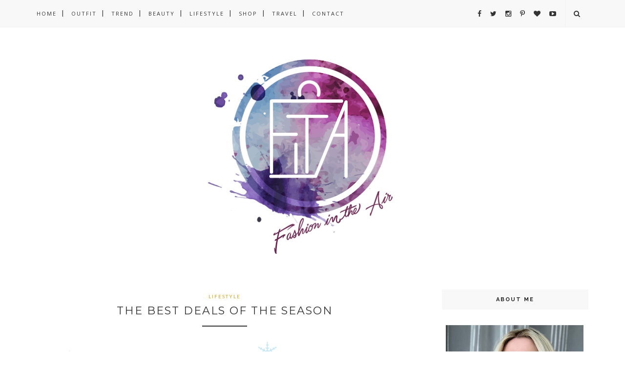

--- FILE ---
content_type: text/plain
request_url: https://www.google-analytics.com/j/collect?v=1&_v=j102&a=1450133944&t=pageview&_s=1&dl=http%3A%2F%2Fwww.fashionintheair.com%2F2018%2F&ul=en-us%40posix&dt=2018%20-%20FASHION%20IN%20THE%20AIR&sr=1280x720&vp=1280x720&_u=IEBAAEABAAAAACAAI~&jid=129365994&gjid=2140342620&cid=649197536.1762790082&tid=UA-27081429-1&_gid=753763830.1762790082&_r=1&_slc=1&z=1684584858
body_size: -452
content:
2,cG-EH1LPGC7XG